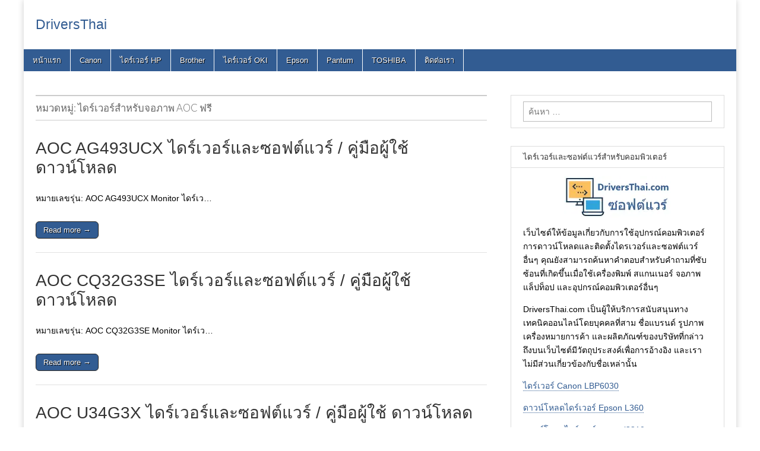

--- FILE ---
content_type: text/html; charset=UTF-8
request_url: https://driversthai.com/?cat=35
body_size: 8118
content:
<!DOCTYPE html>
<html lang="th">
<head>


<script async src="https://pagead2.googlesyndication.com/pagead/js/adsbygoogle.js?client=ca-pub-1253973007546695"
     crossorigin="anonymous"></script>

	<meta charset="UTF-8" />
	<meta name="viewport" content="width=device-width, initial-scale=1.0" />
	<link rel="profile" href="http://gmpg.org/xfn/11" />
	<link rel="pingback" href="https://driversthai.com/xmlrpc.php" />
	<title>ไดร์เวอร์สำหรับจอภาพ AOC ฟรี &#8211; DriversThai</title>
<meta name='robots' content='max-image-preview:large' />
<link rel='dns-prefetch' href='//fonts.googleapis.com' />
<link rel="alternate" type="application/rss+xml" title="DriversThai &raquo; ฟีด" href="https://driversthai.com/?feed=rss2" />
<link rel="alternate" type="application/rss+xml" title="DriversThai &raquo; ฟีดความเห็น" href="https://driversthai.com/?feed=comments-rss2" />
<link rel="alternate" type="application/rss+xml" title="DriversThai &raquo; ไดร์เวอร์สำหรับจอภาพ AOC ฟรี ฟีดหมวดหมู่" href="https://driversthai.com/?feed=rss2&#038;cat=35" />
<style id='wp-img-auto-sizes-contain-inline-css' type='text/css'>
img:is([sizes=auto i],[sizes^="auto," i]){contain-intrinsic-size:3000px 1500px}
/*# sourceURL=wp-img-auto-sizes-contain-inline-css */
</style>
<style id='wp-emoji-styles-inline-css' type='text/css'>

	img.wp-smiley, img.emoji {
		display: inline !important;
		border: none !important;
		box-shadow: none !important;
		height: 1em !important;
		width: 1em !important;
		margin: 0 0.07em !important;
		vertical-align: -0.1em !important;
		background: none !important;
		padding: 0 !important;
	}
/*# sourceURL=wp-emoji-styles-inline-css */
</style>
<style id='wp-block-library-inline-css' type='text/css'>
:root{--wp-block-synced-color:#7a00df;--wp-block-synced-color--rgb:122,0,223;--wp-bound-block-color:var(--wp-block-synced-color);--wp-editor-canvas-background:#ddd;--wp-admin-theme-color:#007cba;--wp-admin-theme-color--rgb:0,124,186;--wp-admin-theme-color-darker-10:#006ba1;--wp-admin-theme-color-darker-10--rgb:0,107,160.5;--wp-admin-theme-color-darker-20:#005a87;--wp-admin-theme-color-darker-20--rgb:0,90,135;--wp-admin-border-width-focus:2px}@media (min-resolution:192dpi){:root{--wp-admin-border-width-focus:1.5px}}.wp-element-button{cursor:pointer}:root .has-very-light-gray-background-color{background-color:#eee}:root .has-very-dark-gray-background-color{background-color:#313131}:root .has-very-light-gray-color{color:#eee}:root .has-very-dark-gray-color{color:#313131}:root .has-vivid-green-cyan-to-vivid-cyan-blue-gradient-background{background:linear-gradient(135deg,#00d084,#0693e3)}:root .has-purple-crush-gradient-background{background:linear-gradient(135deg,#34e2e4,#4721fb 50%,#ab1dfe)}:root .has-hazy-dawn-gradient-background{background:linear-gradient(135deg,#faaca8,#dad0ec)}:root .has-subdued-olive-gradient-background{background:linear-gradient(135deg,#fafae1,#67a671)}:root .has-atomic-cream-gradient-background{background:linear-gradient(135deg,#fdd79a,#004a59)}:root .has-nightshade-gradient-background{background:linear-gradient(135deg,#330968,#31cdcf)}:root .has-midnight-gradient-background{background:linear-gradient(135deg,#020381,#2874fc)}:root{--wp--preset--font-size--normal:16px;--wp--preset--font-size--huge:42px}.has-regular-font-size{font-size:1em}.has-larger-font-size{font-size:2.625em}.has-normal-font-size{font-size:var(--wp--preset--font-size--normal)}.has-huge-font-size{font-size:var(--wp--preset--font-size--huge)}.has-text-align-center{text-align:center}.has-text-align-left{text-align:left}.has-text-align-right{text-align:right}.has-fit-text{white-space:nowrap!important}#end-resizable-editor-section{display:none}.aligncenter{clear:both}.items-justified-left{justify-content:flex-start}.items-justified-center{justify-content:center}.items-justified-right{justify-content:flex-end}.items-justified-space-between{justify-content:space-between}.screen-reader-text{border:0;clip-path:inset(50%);height:1px;margin:-1px;overflow:hidden;padding:0;position:absolute;width:1px;word-wrap:normal!important}.screen-reader-text:focus{background-color:#ddd;clip-path:none;color:#444;display:block;font-size:1em;height:auto;left:5px;line-height:normal;padding:15px 23px 14px;text-decoration:none;top:5px;width:auto;z-index:100000}html :where(.has-border-color){border-style:solid}html :where([style*=border-top-color]){border-top-style:solid}html :where([style*=border-right-color]){border-right-style:solid}html :where([style*=border-bottom-color]){border-bottom-style:solid}html :where([style*=border-left-color]){border-left-style:solid}html :where([style*=border-width]){border-style:solid}html :where([style*=border-top-width]){border-top-style:solid}html :where([style*=border-right-width]){border-right-style:solid}html :where([style*=border-bottom-width]){border-bottom-style:solid}html :where([style*=border-left-width]){border-left-style:solid}html :where(img[class*=wp-image-]){height:auto;max-width:100%}:where(figure){margin:0 0 1em}html :where(.is-position-sticky){--wp-admin--admin-bar--position-offset:var(--wp-admin--admin-bar--height,0px)}@media screen and (max-width:600px){html :where(.is-position-sticky){--wp-admin--admin-bar--position-offset:0px}}

/*# sourceURL=wp-block-library-inline-css */
</style><style id='global-styles-inline-css' type='text/css'>
:root{--wp--preset--aspect-ratio--square: 1;--wp--preset--aspect-ratio--4-3: 4/3;--wp--preset--aspect-ratio--3-4: 3/4;--wp--preset--aspect-ratio--3-2: 3/2;--wp--preset--aspect-ratio--2-3: 2/3;--wp--preset--aspect-ratio--16-9: 16/9;--wp--preset--aspect-ratio--9-16: 9/16;--wp--preset--color--black: #000000;--wp--preset--color--cyan-bluish-gray: #abb8c3;--wp--preset--color--white: #ffffff;--wp--preset--color--pale-pink: #f78da7;--wp--preset--color--vivid-red: #cf2e2e;--wp--preset--color--luminous-vivid-orange: #ff6900;--wp--preset--color--luminous-vivid-amber: #fcb900;--wp--preset--color--light-green-cyan: #7bdcb5;--wp--preset--color--vivid-green-cyan: #00d084;--wp--preset--color--pale-cyan-blue: #8ed1fc;--wp--preset--color--vivid-cyan-blue: #0693e3;--wp--preset--color--vivid-purple: #9b51e0;--wp--preset--gradient--vivid-cyan-blue-to-vivid-purple: linear-gradient(135deg,rgb(6,147,227) 0%,rgb(155,81,224) 100%);--wp--preset--gradient--light-green-cyan-to-vivid-green-cyan: linear-gradient(135deg,rgb(122,220,180) 0%,rgb(0,208,130) 100%);--wp--preset--gradient--luminous-vivid-amber-to-luminous-vivid-orange: linear-gradient(135deg,rgb(252,185,0) 0%,rgb(255,105,0) 100%);--wp--preset--gradient--luminous-vivid-orange-to-vivid-red: linear-gradient(135deg,rgb(255,105,0) 0%,rgb(207,46,46) 100%);--wp--preset--gradient--very-light-gray-to-cyan-bluish-gray: linear-gradient(135deg,rgb(238,238,238) 0%,rgb(169,184,195) 100%);--wp--preset--gradient--cool-to-warm-spectrum: linear-gradient(135deg,rgb(74,234,220) 0%,rgb(151,120,209) 20%,rgb(207,42,186) 40%,rgb(238,44,130) 60%,rgb(251,105,98) 80%,rgb(254,248,76) 100%);--wp--preset--gradient--blush-light-purple: linear-gradient(135deg,rgb(255,206,236) 0%,rgb(152,150,240) 100%);--wp--preset--gradient--blush-bordeaux: linear-gradient(135deg,rgb(254,205,165) 0%,rgb(254,45,45) 50%,rgb(107,0,62) 100%);--wp--preset--gradient--luminous-dusk: linear-gradient(135deg,rgb(255,203,112) 0%,rgb(199,81,192) 50%,rgb(65,88,208) 100%);--wp--preset--gradient--pale-ocean: linear-gradient(135deg,rgb(255,245,203) 0%,rgb(182,227,212) 50%,rgb(51,167,181) 100%);--wp--preset--gradient--electric-grass: linear-gradient(135deg,rgb(202,248,128) 0%,rgb(113,206,126) 100%);--wp--preset--gradient--midnight: linear-gradient(135deg,rgb(2,3,129) 0%,rgb(40,116,252) 100%);--wp--preset--font-size--small: 13px;--wp--preset--font-size--medium: 20px;--wp--preset--font-size--large: 36px;--wp--preset--font-size--x-large: 42px;--wp--preset--spacing--20: 0.44rem;--wp--preset--spacing--30: 0.67rem;--wp--preset--spacing--40: 1rem;--wp--preset--spacing--50: 1.5rem;--wp--preset--spacing--60: 2.25rem;--wp--preset--spacing--70: 3.38rem;--wp--preset--spacing--80: 5.06rem;--wp--preset--shadow--natural: 6px 6px 9px rgba(0, 0, 0, 0.2);--wp--preset--shadow--deep: 12px 12px 50px rgba(0, 0, 0, 0.4);--wp--preset--shadow--sharp: 6px 6px 0px rgba(0, 0, 0, 0.2);--wp--preset--shadow--outlined: 6px 6px 0px -3px rgb(255, 255, 255), 6px 6px rgb(0, 0, 0);--wp--preset--shadow--crisp: 6px 6px 0px rgb(0, 0, 0);}:where(.is-layout-flex){gap: 0.5em;}:where(.is-layout-grid){gap: 0.5em;}body .is-layout-flex{display: flex;}.is-layout-flex{flex-wrap: wrap;align-items: center;}.is-layout-flex > :is(*, div){margin: 0;}body .is-layout-grid{display: grid;}.is-layout-grid > :is(*, div){margin: 0;}:where(.wp-block-columns.is-layout-flex){gap: 2em;}:where(.wp-block-columns.is-layout-grid){gap: 2em;}:where(.wp-block-post-template.is-layout-flex){gap: 1.25em;}:where(.wp-block-post-template.is-layout-grid){gap: 1.25em;}.has-black-color{color: var(--wp--preset--color--black) !important;}.has-cyan-bluish-gray-color{color: var(--wp--preset--color--cyan-bluish-gray) !important;}.has-white-color{color: var(--wp--preset--color--white) !important;}.has-pale-pink-color{color: var(--wp--preset--color--pale-pink) !important;}.has-vivid-red-color{color: var(--wp--preset--color--vivid-red) !important;}.has-luminous-vivid-orange-color{color: var(--wp--preset--color--luminous-vivid-orange) !important;}.has-luminous-vivid-amber-color{color: var(--wp--preset--color--luminous-vivid-amber) !important;}.has-light-green-cyan-color{color: var(--wp--preset--color--light-green-cyan) !important;}.has-vivid-green-cyan-color{color: var(--wp--preset--color--vivid-green-cyan) !important;}.has-pale-cyan-blue-color{color: var(--wp--preset--color--pale-cyan-blue) !important;}.has-vivid-cyan-blue-color{color: var(--wp--preset--color--vivid-cyan-blue) !important;}.has-vivid-purple-color{color: var(--wp--preset--color--vivid-purple) !important;}.has-black-background-color{background-color: var(--wp--preset--color--black) !important;}.has-cyan-bluish-gray-background-color{background-color: var(--wp--preset--color--cyan-bluish-gray) !important;}.has-white-background-color{background-color: var(--wp--preset--color--white) !important;}.has-pale-pink-background-color{background-color: var(--wp--preset--color--pale-pink) !important;}.has-vivid-red-background-color{background-color: var(--wp--preset--color--vivid-red) !important;}.has-luminous-vivid-orange-background-color{background-color: var(--wp--preset--color--luminous-vivid-orange) !important;}.has-luminous-vivid-amber-background-color{background-color: var(--wp--preset--color--luminous-vivid-amber) !important;}.has-light-green-cyan-background-color{background-color: var(--wp--preset--color--light-green-cyan) !important;}.has-vivid-green-cyan-background-color{background-color: var(--wp--preset--color--vivid-green-cyan) !important;}.has-pale-cyan-blue-background-color{background-color: var(--wp--preset--color--pale-cyan-blue) !important;}.has-vivid-cyan-blue-background-color{background-color: var(--wp--preset--color--vivid-cyan-blue) !important;}.has-vivid-purple-background-color{background-color: var(--wp--preset--color--vivid-purple) !important;}.has-black-border-color{border-color: var(--wp--preset--color--black) !important;}.has-cyan-bluish-gray-border-color{border-color: var(--wp--preset--color--cyan-bluish-gray) !important;}.has-white-border-color{border-color: var(--wp--preset--color--white) !important;}.has-pale-pink-border-color{border-color: var(--wp--preset--color--pale-pink) !important;}.has-vivid-red-border-color{border-color: var(--wp--preset--color--vivid-red) !important;}.has-luminous-vivid-orange-border-color{border-color: var(--wp--preset--color--luminous-vivid-orange) !important;}.has-luminous-vivid-amber-border-color{border-color: var(--wp--preset--color--luminous-vivid-amber) !important;}.has-light-green-cyan-border-color{border-color: var(--wp--preset--color--light-green-cyan) !important;}.has-vivid-green-cyan-border-color{border-color: var(--wp--preset--color--vivid-green-cyan) !important;}.has-pale-cyan-blue-border-color{border-color: var(--wp--preset--color--pale-cyan-blue) !important;}.has-vivid-cyan-blue-border-color{border-color: var(--wp--preset--color--vivid-cyan-blue) !important;}.has-vivid-purple-border-color{border-color: var(--wp--preset--color--vivid-purple) !important;}.has-vivid-cyan-blue-to-vivid-purple-gradient-background{background: var(--wp--preset--gradient--vivid-cyan-blue-to-vivid-purple) !important;}.has-light-green-cyan-to-vivid-green-cyan-gradient-background{background: var(--wp--preset--gradient--light-green-cyan-to-vivid-green-cyan) !important;}.has-luminous-vivid-amber-to-luminous-vivid-orange-gradient-background{background: var(--wp--preset--gradient--luminous-vivid-amber-to-luminous-vivid-orange) !important;}.has-luminous-vivid-orange-to-vivid-red-gradient-background{background: var(--wp--preset--gradient--luminous-vivid-orange-to-vivid-red) !important;}.has-very-light-gray-to-cyan-bluish-gray-gradient-background{background: var(--wp--preset--gradient--very-light-gray-to-cyan-bluish-gray) !important;}.has-cool-to-warm-spectrum-gradient-background{background: var(--wp--preset--gradient--cool-to-warm-spectrum) !important;}.has-blush-light-purple-gradient-background{background: var(--wp--preset--gradient--blush-light-purple) !important;}.has-blush-bordeaux-gradient-background{background: var(--wp--preset--gradient--blush-bordeaux) !important;}.has-luminous-dusk-gradient-background{background: var(--wp--preset--gradient--luminous-dusk) !important;}.has-pale-ocean-gradient-background{background: var(--wp--preset--gradient--pale-ocean) !important;}.has-electric-grass-gradient-background{background: var(--wp--preset--gradient--electric-grass) !important;}.has-midnight-gradient-background{background: var(--wp--preset--gradient--midnight) !important;}.has-small-font-size{font-size: var(--wp--preset--font-size--small) !important;}.has-medium-font-size{font-size: var(--wp--preset--font-size--medium) !important;}.has-large-font-size{font-size: var(--wp--preset--font-size--large) !important;}.has-x-large-font-size{font-size: var(--wp--preset--font-size--x-large) !important;}
/*# sourceURL=global-styles-inline-css */
</style>

<style id='classic-theme-styles-inline-css' type='text/css'>
/*! This file is auto-generated */
.wp-block-button__link{color:#fff;background-color:#32373c;border-radius:9999px;box-shadow:none;text-decoration:none;padding:calc(.667em + 2px) calc(1.333em + 2px);font-size:1.125em}.wp-block-file__button{background:#32373c;color:#fff;text-decoration:none}
/*# sourceURL=/wp-includes/css/classic-themes.min.css */
</style>
<link rel='stylesheet' id='google_fonts-css' href='//fonts.googleapis.com/css?family=Cantata+One|Lato:300,700' type='text/css' media='all' />
<link rel='stylesheet' id='theme_stylesheet-css' href='https://driversthai.com/wp-content/themes/magazine-basic/style.css?ver=6.9' type='text/css' media='all' />
<link rel='stylesheet' id='font_awesome-css' href='https://driversthai.com/wp-content/themes/magazine-basic/library/css/font-awesome.css?ver=4.7.0' type='text/css' media='all' />
<script type="text/javascript" src="https://driversthai.com/wp-includes/js/jquery/jquery.min.js?ver=3.7.1" id="jquery-core-js"></script>
<script type="text/javascript" src="https://driversthai.com/wp-includes/js/jquery/jquery-migrate.min.js?ver=3.4.1" id="jquery-migrate-js"></script>
<link rel="https://api.w.org/" href="https://driversthai.com/index.php?rest_route=/" /><link rel="alternate" title="JSON" type="application/json" href="https://driversthai.com/index.php?rest_route=/wp/v2/categories/35" /><link rel="EditURI" type="application/rsd+xml" title="RSD" href="https://driversthai.com/xmlrpc.php?rsd" />
<meta name="generator" content="WordPress 6.9" />
<style>
#site-title a,#site-description{color:#325c92 !important}
#page{background-color:#ffffff}
.entry-meta a,.entry-content a,.widget a{color:#325c92}
</style>
	<style type="text/css" id="custom-background-css">
body.custom-background { background-color: #ffffff; }
</style>
			<style type="text/css" id="wp-custom-css">
			/* Container Style */
.social-share-buttons {
    display: flex;
    justify-content: left; /* Center the buttons horizontally */
    margin-top: 16px; /* Add space above the button container */
    gap: 10px; /* Space between each button */
}

/* Individual Button Styles */
.social-share-buttons a {
    padding: 1px 3px; /* Button padding */
    text-decoration: none;/* Remove underline from the links */
    border-radius: 5px; /* Rounded corners for the buttons */
    font-weight: bold; /* Bold text for better visibility */
    transition: background-color 0.3s; /* Smooth background color transition for hover effect */
}

/* Color and Hover Styles for Each Social Network */
.social-share-buttons a[href*="facebook.com"] {
    background-color: #3b5998;
    color: white;
}

.social-share-buttons a[href*="facebook.com"]:hover {
    background-color: #2d4373;
}

.social-share-buttons a[href*="twitter.com"] {
    background-color: #0078B7;
    color: white;
}

.social-share-buttons a[href*="twitter.com"]:hover {
    background-color: #0c85d0;
}

.social-share-buttons a[href*="linkedin.com"] {
    background-color: #0077B5;
    color: white;
}

.social-share-buttons a[href*="linkedin.com"]:hover {
    background-color: #005582;
}

.social-share-buttons a[href*="pinterest.com"] {
    background-color: #BD081C;
    color: white;
}

.social-share-buttons a[href*="pinterest.com"]:hover {
    background-color: #8d0615;
}		</style>
		

	</head>

<body class="archive category category-aoc category-35 custom-background wp-theme-magazine-basic">
	<div id="page" class="grid  ">
		<header id="header" class="row" role="banner">
			<div class="c12">
				<div id="mobile-menu">
					<a href="#" class="left-menu"><i class="fa fa-reorder"></i></a>
					<a href="#"><i class="fa fa-search"></i></a>
				</div>
				<div id="drop-down-search"><form role="search" method="get" class="search-form" action="https://driversthai.com/">
				<label>
					<span class="screen-reader-text">ค้นหาสำหรับ:</span>
					<input type="search" class="search-field" placeholder="ค้นหา &hellip;" value="" name="s" />
				</label>
				<input type="submit" class="search-submit" value="ค้นหา" />
			</form></div>

								<div class="title-logo-wrapper fl">
										<div class="header-group">
												<div id="site-title"><a href="https://driversthai.com" title="DriversThai" rel="home">DriversThai</a></div>
											</div>
				</div>

				
				<div id="nav-wrapper">
					<div class="nav-content">
						<nav id="site-navigation" class="menus clearfix" role="navigation">
							<div class="screen-reader-text">Main menu</div>
							<a class="screen-reader-text" href="#primary" title="Skip to content">Skip to content</a>
							<div id="main-menu" class="menu-%e0%b9%80%e0%b8%a1%e0%b8%99%e0%b8%b9%e0%b9%84%e0%b8%8b%e0%b8%95%e0%b9%8c-container"><ul id="menu-%e0%b9%80%e0%b8%a1%e0%b8%99%e0%b8%b9%e0%b9%84%e0%b8%8b%e0%b8%95%e0%b9%8c" class="menu"><li id="menu-item-21765" class="menu-item menu-item-type-post_type menu-item-object-page menu-item-21765"><a href="https://driversthai.com/?page_id=21749">หน้าแรก</a>
<li id="menu-item-75024" class="menu-item menu-item-type-taxonomy menu-item-object-category menu-item-75024"><a href="https://driversthai.com/?cat=23">Canon</a>
<li id="menu-item-75020" class="menu-item menu-item-type-taxonomy menu-item-object-category menu-item-75020"><a href="https://driversthai.com/?cat=2">ไดร์เวอร์ HP</a>
<li id="menu-item-75021" class="menu-item menu-item-type-taxonomy menu-item-object-category menu-item-75021"><a href="https://driversthai.com/?cat=38">Brother</a>
<li id="menu-item-75022" class="menu-item menu-item-type-taxonomy menu-item-object-category menu-item-75022"><a href="https://driversthai.com/?cat=28">ไดร์เวอร์ OKI</a>
<li id="menu-item-75019" class="menu-item menu-item-type-taxonomy menu-item-object-category menu-item-75019"><a href="https://driversthai.com/?cat=4">Epson</a>
<li id="menu-item-75023" class="menu-item menu-item-type-taxonomy menu-item-object-category menu-item-75023"><a href="https://driversthai.com/?cat=15">Pantum</a>
<li id="menu-item-75025" class="menu-item menu-item-type-taxonomy menu-item-object-category menu-item-75025"><a href="https://driversthai.com/?cat=6">TOSHIBA</a>
<li id="menu-item-21731" class="menu-item menu-item-type-post_type menu-item-object-page menu-item-21731"><a href="https://driversthai.com/?page_id=21729">ติดต่อเรา</a>
</ul></div>						</nav><!-- #site-navigation -->

											</div>
				</div>

			</div><!-- .c12 -->
		</header><!-- #header.row -->
	
	

		<div id="main" class="row">
	<section id="primary" class="c8" role="main">

		
			<header id="archive-header">
				<h1 class="page-title">หมวดหมู่: <span>ไดร์เวอร์สำหรับจอภาพ AOC ฟรี</span></h1>			</header><!-- #archive-header -->

				<article id="post-28160" class="post-28160 post type-post status-publish format-standard hentry category-aoc">

	    <header>
    <h2 class="entry-title taggedlink"><a href="https://driversthai.com/?p=28160" rel="bookmark">AOC AG493UCX ไดร์เวอร์และซอฟต์แวร์ / คู่มือผู้ใช้ ดาวน์โหลด</a></h2>
    <div class="entry-meta">
            </div>
</header>

	    <div class="entry-content">
		    <p>หมายเลขรุ่น: AOC AG493UCX Monitor ไดร์เว&hellip;</p>
<p class="more-link-p"><a class="more-link" href="https://driversthai.com/?p=28160">Read more &rarr;</a></p>
	    </div><!-- .entry-content -->

	    
	</article><!-- #post-28160 -->	<article id="post-28157" class="post-28157 post type-post status-publish format-standard hentry category-aoc">

	    <header>
    <h2 class="entry-title taggedlink"><a href="https://driversthai.com/?p=28157" rel="bookmark">AOC CQ32G3SE ไดร์เวอร์และซอฟต์แวร์ / คู่มือผู้ใช้ ดาวน์โหลด</a></h2>
    <div class="entry-meta">
            </div>
</header>

	    <div class="entry-content">
		    <p>หมายเลขรุ่น: AOC CQ32G3SE Monitor ไดร์เว&hellip;</p>
<p class="more-link-p"><a class="more-link" href="https://driversthai.com/?p=28157">Read more &rarr;</a></p>
	    </div><!-- .entry-content -->

	    
	</article><!-- #post-28157 -->	<article id="post-28154" class="post-28154 post type-post status-publish format-standard hentry category-aoc">

	    <header>
    <h2 class="entry-title taggedlink"><a href="https://driversthai.com/?p=28154" rel="bookmark">AOC U34G3X ไดร์เวอร์และซอฟต์แวร์ / คู่มือผู้ใช้ ดาวน์โหลด</a></h2>
    <div class="entry-meta">
            </div>
</header>

	    <div class="entry-content">
		    <p>หมายเลขรุ่น: AOC U34G3X Monitor ไดร์เวอร&hellip;</p>
<p class="more-link-p"><a class="more-link" href="https://driversthai.com/?p=28154">Read more &rarr;</a></p>
	    </div><!-- .entry-content -->

	    
	</article><!-- #post-28154 -->	<article id="post-28150" class="post-28150 post type-post status-publish format-standard hentry category-aoc">

	    <header>
    <h2 class="entry-title taggedlink"><a href="https://driversthai.com/?p=28150" rel="bookmark">AOC CU34G3S ไดร์เวอร์และซอฟต์แวร์ / คู่มือผู้ใช้ ดาวน์โหลด</a></h2>
    <div class="entry-meta">
            </div>
</header>

	    <div class="entry-content">
		    <p>หมายเลขรุ่น: AOC CU34G3S Monitor ไดร์เวอ&hellip;</p>
<p class="more-link-p"><a class="more-link" href="https://driversthai.com/?p=28150">Read more &rarr;</a></p>
	    </div><!-- .entry-content -->

	    
	</article><!-- #post-28150 -->	<article id="post-28146" class="post-28146 post type-post status-publish format-standard hentry category-aoc">

	    <header>
    <h2 class="entry-title taggedlink"><a href="https://driversthai.com/?p=28146" rel="bookmark">AOC Q32V3S/WS ไดร์เวอร์และซอฟต์แวร์ / คู่มือผู้ใช้ ดาวน์โหลด</a></h2>
    <div class="entry-meta">
            </div>
</header>

	    <div class="entry-content">
		    <p>หมายเลขรุ่น: AOC Q32V3S/WS Monitor ไดร์เ&hellip;</p>
<p class="more-link-p"><a class="more-link" href="https://driversthai.com/?p=28146">Read more &rarr;</a></p>
	    </div><!-- .entry-content -->

	    
	</article><!-- #post-28146 -->	<article id="post-28143" class="post-28143 post type-post status-publish format-standard hentry category-aoc">

	    <header>
    <h2 class="entry-title taggedlink"><a href="https://driversthai.com/?p=28143" rel="bookmark">AOC 24E2QA ไดร์เวอร์และซอฟต์แวร์ / คู่มือผู้ใช้ ดาวน์โหลด</a></h2>
    <div class="entry-meta">
            </div>
</header>

	    <div class="entry-content">
		    <p>หมายเลขรุ่น: AOC 24E2QA Monitor ไดร์เวอร&hellip;</p>
<p class="more-link-p"><a class="more-link" href="https://driversthai.com/?p=28143">Read more &rarr;</a></p>
	    </div><!-- .entry-content -->

	    
	</article><!-- #post-28143 -->	<article id="post-28139" class="post-28139 post type-post status-publish format-standard hentry category-aoc">

	    <header>
    <h2 class="entry-title taggedlink"><a href="https://driversthai.com/?p=28139" rel="bookmark">AOC U34P2C ไดร์เวอร์และซอฟต์แวร์ / คู่มือผู้ใช้ ดาวน์โหลด</a></h2>
    <div class="entry-meta">
            </div>
</header>

	    <div class="entry-content">
		    <p>หมายเลขรุ่น: AOC U34P2C Monitor ไดร์เวอร&hellip;</p>
<p class="more-link-p"><a class="more-link" href="https://driversthai.com/?p=28139">Read more &rarr;</a></p>
	    </div><!-- .entry-content -->

	    
	</article><!-- #post-28139 -->	<article id="post-28135" class="post-28135 post type-post status-publish format-standard hentry category-aoc">

	    <header>
    <h2 class="entry-title taggedlink"><a href="https://driversthai.com/?p=28135" rel="bookmark">AOC AG323QCXE ไดร์เวอร์และซอฟต์แวร์ / คู่มือผู้ใช้ ดาวน์โหลด</a></h2>
    <div class="entry-meta">
            </div>
</header>

	    <div class="entry-content">
		    <p>หมายเลขรุ่น: AOC AG323QCXE Monitor ไดร์เ&hellip;</p>
<p class="more-link-p"><a class="more-link" href="https://driversthai.com/?p=28135">Read more &rarr;</a></p>
	    </div><!-- .entry-content -->

	    
	</article><!-- #post-28135 -->	<article id="post-28132" class="post-28132 post type-post status-publish format-standard hentry category-aoc">

	    <header>
    <h2 class="entry-title taggedlink"><a href="https://driversthai.com/?p=28132" rel="bookmark">AOC C32G2E ไดร์เวอร์และซอฟต์แวร์ / คู่มือผู้ใช้ ดาวน์โหลด</a></h2>
    <div class="entry-meta">
            </div>
</header>

	    <div class="entry-content">
		    <p>หมายเลขรุ่น: AOC C32G2E Monitor ไดร์เวอร&hellip;</p>
<p class="more-link-p"><a class="more-link" href="https://driversthai.com/?p=28132">Read more &rarr;</a></p>
	    </div><!-- .entry-content -->

	    
	</article><!-- #post-28132 -->	<article id="post-28128" class="post-28128 post type-post status-publish format-standard hentry category-aoc">

	    <header>
    <h2 class="entry-title taggedlink"><a href="https://driversthai.com/?p=28128" rel="bookmark">AOC CQ32G2E ไดร์เวอร์และซอฟต์แวร์ / คู่มือผู้ใช้ ดาวน์โหลด</a></h2>
    <div class="entry-meta">
            </div>
</header>

	    <div class="entry-content">
		    <p>หมายเลขรุ่น: AOC CQ32G2E Monitor ไดร์เวอ&hellip;</p>
<p class="more-link-p"><a class="more-link" href="https://driversthai.com/?p=28128">Read more &rarr;</a></p>
	    </div><!-- .entry-content -->

	    
	</article><!-- #post-28128 --><div id="pagination"><div class="total-pages">Page 1 of 19</div><span aria-current="page" class="page-numbers current">1</span>
<a class="page-numbers" href="https://driversthai.com/?cat=35&#038;paged=2">2</a>
<a class="page-numbers" href="https://driversthai.com/?cat=35&#038;paged=3">3</a>
<span class="page-numbers dots">&hellip;</span>
<a class="page-numbers" href="https://driversthai.com/?cat=35&#038;paged=19">19</a>
<a class="next page-numbers" href="https://driversthai.com/?cat=35&#038;paged=2">&raquo;</a></div>
	</section><!-- #primary.c8 -->

	<div id="secondary" class="c4 end" role="complementary">
		<aside id="search-2" class="widget widget_search"><form role="search" method="get" class="search-form" action="https://driversthai.com/">
				<label>
					<span class="screen-reader-text">ค้นหาสำหรับ:</span>
					<input type="search" class="search-field" placeholder="ค้นหา &hellip;" value="" name="s" />
				</label>
				<input type="submit" class="search-submit" value="ค้นหา" />
			</form></aside><aside id="text-2" class="widget widget_text"><h3 class="widget-title">ไดร์เวอร์และซอฟต์แวร์สำหรับคอมพิวเตอร์</h3>			<div class="textwidget"><p><img loading="lazy" decoding="async" class="size-full wp-image-58406 aligncenter" src="https://driversthai.com/wp-content/uploads/2023/11/Computer-software.webp" alt="ไดร์เวอร์และซอฟต์แวร์" width="180" height="70" srcset="https://driversthai.com/wp-content/uploads/2023/11/Computer-software.webp 180w, https://driversthai.com/wp-content/uploads/2023/11/Computer-software-160x62.webp 160w" sizes="auto, (max-width: 180px) 100vw, 180px" /></p>
<p>เว็บไซต์ให้ข้อมูลเกี่ยวกับการใช้อุปกรณ์คอมพิวเตอร์ การดาวน์โหลดและติดตั้งไดรเวอร์และซอฟต์แวร์อื่นๆ คุณยังสามารถค้นหาคำตอบสำหรับคำถามที่ซับซ้อนที่เกิดขึ้นเมื่อใช้เครื่องพิมพ์ สแกนเนอร์ จอภาพ แล็ปท็อป และอุปกรณ์คอมพิวเตอร์อื่นๆ</p>
<p>DriversThai.com เป็นผู้ให้บริการสนับสนุนทางเทคนิคออนไลน์โดยบุคคลที่สาม ชื่อแบรนด์ รูปภาพ เครื่องหมายการค้า และผลิตภัณฑ์ของบริษัทที่กล่าวถึงบนเว็บไซต์มีวัตถุประสงค์เพื่อการอ้างอิง และเราไม่มีส่วนเกี่ยวข้องกับชื่อเหล่านั้น</p>
<p><a href="https://driversthai.com/?p=40784">ไดร์เวอร์ Canon LBP6030</a></p>
<p><a href="https://driversthai.com/?p=19933">ดาวน์โหลดไดร์เวอร์ Epson L360</a></p>
<p><a href="https://driversthai.com/?p=47889">ดาวน์โหลดไดร์เวอร์ epson l3210</a></p>
<p><a href="https://driversthai.com/?p=24147">ไดร์เวอร์ Brother DCP-T310</a></p>
<p><a href="https://driversthai.com/?p=51873">ไดร์เวอร์ HP Smart Tank 515</a></p>
<p><a href="https://driversthai.com/?page_id=21723">หมวดหมู่ของเนื้อหาเว็บไซต์</a></p>
</div>
		</aside>	</div><!-- #secondary.widget-area -->

		</div> <!-- #main.row -->
</div> <!-- #page.grid -->

<footer id="footer" role="contentinfo">

	<div id="footer-content" class="grid ">
		<div class="row">

			<p class="copyright c12">
				<span class="fl">Copyright &copy; 2026 <a href="https://driversthai.com">DriversThai</a> ไดร์เวอร์และซอฟต์แวร์สำหรับคอมพิวเตอร์ / <a href="https://driversthai.com/?p=57945">นโยบายความเป็นส่วนตัว</a> / <a href="https://driversthai.com/?p=57947">ข้อสงวนสิทธิ์</a> / <a href="https://driversthai.com/?page_id=21729">ติดต่อเรา</a></span>
								
				
			</p><!-- .c12 -->

		</div><!-- .row -->
	</div><!-- #footer-content.grid -->

</footer><!-- #footer -->

<script type="text/javascript" src="https://driversthai.com/wp-content/themes/magazine-basic/library/js/theme.js?ver=6.9" id="theme_js-js"></script>
<script id="wp-emoji-settings" type="application/json">
{"baseUrl":"https://s.w.org/images/core/emoji/17.0.2/72x72/","ext":".png","svgUrl":"https://s.w.org/images/core/emoji/17.0.2/svg/","svgExt":".svg","source":{"concatemoji":"https://driversthai.com/wp-includes/js/wp-emoji-release.min.js?ver=6.9"}}
</script>
<script type="module">
/* <![CDATA[ */
/*! This file is auto-generated */
const a=JSON.parse(document.getElementById("wp-emoji-settings").textContent),o=(window._wpemojiSettings=a,"wpEmojiSettingsSupports"),s=["flag","emoji"];function i(e){try{var t={supportTests:e,timestamp:(new Date).valueOf()};sessionStorage.setItem(o,JSON.stringify(t))}catch(e){}}function c(e,t,n){e.clearRect(0,0,e.canvas.width,e.canvas.height),e.fillText(t,0,0);t=new Uint32Array(e.getImageData(0,0,e.canvas.width,e.canvas.height).data);e.clearRect(0,0,e.canvas.width,e.canvas.height),e.fillText(n,0,0);const a=new Uint32Array(e.getImageData(0,0,e.canvas.width,e.canvas.height).data);return t.every((e,t)=>e===a[t])}function p(e,t){e.clearRect(0,0,e.canvas.width,e.canvas.height),e.fillText(t,0,0);var n=e.getImageData(16,16,1,1);for(let e=0;e<n.data.length;e++)if(0!==n.data[e])return!1;return!0}function u(e,t,n,a){switch(t){case"flag":return n(e,"\ud83c\udff3\ufe0f\u200d\u26a7\ufe0f","\ud83c\udff3\ufe0f\u200b\u26a7\ufe0f")?!1:!n(e,"\ud83c\udde8\ud83c\uddf6","\ud83c\udde8\u200b\ud83c\uddf6")&&!n(e,"\ud83c\udff4\udb40\udc67\udb40\udc62\udb40\udc65\udb40\udc6e\udb40\udc67\udb40\udc7f","\ud83c\udff4\u200b\udb40\udc67\u200b\udb40\udc62\u200b\udb40\udc65\u200b\udb40\udc6e\u200b\udb40\udc67\u200b\udb40\udc7f");case"emoji":return!a(e,"\ud83e\u1fac8")}return!1}function f(e,t,n,a){let r;const o=(r="undefined"!=typeof WorkerGlobalScope&&self instanceof WorkerGlobalScope?new OffscreenCanvas(300,150):document.createElement("canvas")).getContext("2d",{willReadFrequently:!0}),s=(o.textBaseline="top",o.font="600 32px Arial",{});return e.forEach(e=>{s[e]=t(o,e,n,a)}),s}function r(e){var t=document.createElement("script");t.src=e,t.defer=!0,document.head.appendChild(t)}a.supports={everything:!0,everythingExceptFlag:!0},new Promise(t=>{let n=function(){try{var e=JSON.parse(sessionStorage.getItem(o));if("object"==typeof e&&"number"==typeof e.timestamp&&(new Date).valueOf()<e.timestamp+604800&&"object"==typeof e.supportTests)return e.supportTests}catch(e){}return null}();if(!n){if("undefined"!=typeof Worker&&"undefined"!=typeof OffscreenCanvas&&"undefined"!=typeof URL&&URL.createObjectURL&&"undefined"!=typeof Blob)try{var e="postMessage("+f.toString()+"("+[JSON.stringify(s),u.toString(),c.toString(),p.toString()].join(",")+"));",a=new Blob([e],{type:"text/javascript"});const r=new Worker(URL.createObjectURL(a),{name:"wpTestEmojiSupports"});return void(r.onmessage=e=>{i(n=e.data),r.terminate(),t(n)})}catch(e){}i(n=f(s,u,c,p))}t(n)}).then(e=>{for(const n in e)a.supports[n]=e[n],a.supports.everything=a.supports.everything&&a.supports[n],"flag"!==n&&(a.supports.everythingExceptFlag=a.supports.everythingExceptFlag&&a.supports[n]);var t;a.supports.everythingExceptFlag=a.supports.everythingExceptFlag&&!a.supports.flag,a.supports.everything||((t=a.source||{}).concatemoji?r(t.concatemoji):t.wpemoji&&t.twemoji&&(r(t.twemoji),r(t.wpemoji)))});
//# sourceURL=https://driversthai.com/wp-includes/js/wp-emoji-loader.min.js
/* ]]> */
</script>
</body>
</html>

--- FILE ---
content_type: text/html; charset=utf-8
request_url: https://www.google.com/recaptcha/api2/aframe
body_size: 257
content:
<!DOCTYPE HTML><html><head><meta http-equiv="content-type" content="text/html; charset=UTF-8"></head><body><script nonce="Qjuh0_nlGMphpzZz_oqChg">/** Anti-fraud and anti-abuse applications only. See google.com/recaptcha */ try{var clients={'sodar':'https://pagead2.googlesyndication.com/pagead/sodar?'};window.addEventListener("message",function(a){try{if(a.source===window.parent){var b=JSON.parse(a.data);var c=clients[b['id']];if(c){var d=document.createElement('img');d.src=c+b['params']+'&rc='+(localStorage.getItem("rc::a")?sessionStorage.getItem("rc::b"):"");window.document.body.appendChild(d);sessionStorage.setItem("rc::e",parseInt(sessionStorage.getItem("rc::e")||0)+1);localStorage.setItem("rc::h",'1768654086787');}}}catch(b){}});window.parent.postMessage("_grecaptcha_ready", "*");}catch(b){}</script></body></html>